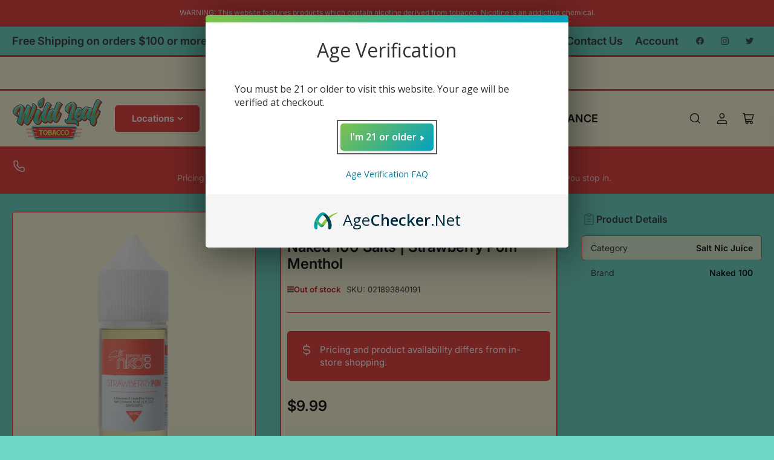

--- FILE ---
content_type: text/css
request_url: https://wildleaftobacco.com/cdn/shop/t/6/assets/base.css?v=95711061503306580891759959817
body_size: 11579
content:
:root,.color-background-1{--color-foreground: var(--color-base-text);--color-foreground-alt: var(--color-base-text-alt);--color-background: var(--color-base-background-1);--color-border: rgb(var(--color-base-border));--color-box-shadow: rgba(var(--color-base-border), .3);--color-accent-1: var(--color-base-accent-1);--color-accent-2: var(--color-base-accent-2);--color-button: var(--color-buttons-primary-background, var(--color-base-accent-1));--color-button-text: var(--color-buttons-primary-text, var(--color-base-accent-1-text))}.color-background-2{--color-foreground: var(--color-base-text);--color-foreground-alt: var(--color-base-text-alt);--color-background: var(--color-base-background-2);--color-border: rgb(var(--color-base-border));--color-box-shadow: rgba(var(--color-base-border), .3);--color-accent-1: var(--color-base-accent-1);--color-accent-2: var(--color-base-accent-2);--color-button: var(--color-base-accent-1);--color-button-text: var(--color-base-accent-1-text)}.color-accent-1{--color-foreground: var(--color-base-accent-1-text);--color-foreground-alt: var(--color-base-accent-1-text);--color-background: var(--color-base-accent-1);--color-border: rgba(var(--color-base-accent-3-text), .2);--color-box-shadow: rgba(var(--color-base-border), .05);--color-accent-1: var(--color-base-accent-1-text);--color-accent-2: var(--color-base-accent-2);--color-button: var(--color-base-accent-2);--color-button-text: var(--color-base-accent-2-text)}.color-accent-2{--color-foreground: var(--color-base-accent-2-text);--color-foreground-alt: var(--color-base-accent-2-text);--color-background: var(--color-base-accent-2);--color-border: rgba(var(--color-base-accent-2-text), .1);--color-box-shadow: rgba(var(--color-base-border), .05);--color-accent-1: var(--color-base-accent-1-text);--color-accent-2: var(--color-base-accent-1);--color-button: var(--color-base-accent-1);--color-button-text: var(--color-base-accent-1-text)}.color-accent-3{--color-foreground: var(--color-base-accent-3-text);--color-foreground-alt: var(--color-base-accent-3-text);--color-background: var(--color-base-accent-3);--color-border: rgba(var(--color-base-accent-3-text), .1);--color-box-shadow: rgba(var(--color-base-border), .05);--color-accent-1: var(--color-base-accent-1-text);--color-accent-2: var(--color-base-accent-1);--color-button: var(--color-base-accent-1);--color-button-text: var(--color-base-accent-1-text)}body,.color-background-1,.color-background-2,.color-accent-1,.color-accent-2,.color-accent-3{color:rgb(var(--color-foreground));background-color:rgb(var(--color-background))}*:focus{outline:0;box-shadow:none}*:focus-visible{outline-offset:.3rem;outline:.2rem solid rgba(var(--color-foreground),.85);box-shadow:0 0 0 .3rem rgba(var(--color-background, .5)),0 0 .85rem .4rem rgba(var(--color-foreground),.3)}.focused,.no-js *:focus{outline:.2rem solid rgba(var(--color-foreground),.85);outline-offset:.3rem;box-shadow:0 0 0 .3rem rgba(var(--color-background, .5)),0 0 .85rem .4rem rgba(var(--color-foreground),.3)}.no-js *:focus:not(:focus-visible){outline:0;box-shadow:none}.focus-inset:focus-visible{outline:.2rem solid rgba(var(--color-foreground),.85);outline-offset:-.2rem;box-shadow:0 0 .2rem rgba(var(--color-foreground),.3)}.focused.focus-inset,.no-js .focus-inset:focus{outline:.2rem solid rgba(var(--color-foreground),.85);outline-offset:-.2rem;box-shadow:0 0 .2rem rgba(var(--color-foreground),.3)}.no-js .focus-inset:focus:not(:focus-visible){outline:0;box-shadow:none}.focus-none{outline:0!important}.focus-offset:focus-visible{outline:.2rem solid rgba(var(--color-foreground),.85);outline-offset:1rem;box-shadow:0 0 0 .3rem rgba(var(--color-background, .5)),0 0 .85rem .4rem rgba(var(--color-foreground),.3)}.focus-offset.focused,.no-js .focus-offset:focus{outline:.2rem solid rgba(var(--color-foreground),.85);outline-offset:1rem;box-shadow:0 0 0 .3rem rgba(var(--color-background, .5)),0 0 .85rem .4rem rgba(var(--color-foreground),.3)}.no-js .focus-offset:focus:not(:focus-visible){outline:0;box-shadow:none}[tabindex="-1"]:focus{outline:none!important}.skip-link{left:-9999rem;top:0;z-index:100000;background-color:#000;color:#fff}.skip-link:focus{position:fixed;display:block;left:0;top:0;right:auto;font-size:calc(var(--font-body-scale) * 1.5rem);padding:1.2rem 3rem;font-weight:var(--font-bolder-weight);text-decoration:none;line-height:normal;z-index:100000;outline:.2rem solid rgba(var(--color-foreground),.4);outline-offset:.3rem}html{box-sizing:border-box;-ms-overflow-style:scrollbar;-webkit-tap-highlight-color:rgba(0,0,0,0);height:100%;font-size:calc(var(--font-body-scale) * 62.5%);scroll-behavior:smooth;line-height:1.15;-webkit-text-size-adjust:100%}::-webkit-scrollbar-thumb{background:#e74845;height:17.8%}::-webkit-scrollbar-track{background:#f8f7d9}::-webkit-scrollbar{width:10px}*{box-sizing:inherit}*:before,*:after{box-sizing:inherit}body{min-height:100%;font-size:1.5rem;line-height:calc(1 + .5 / var(--font-body-scale));font-family:var(--font-body-family);font-style:var(--font-body-style);font-weight:var(--font-body-weight);text-transform:none;-webkit-font-smoothing:antialiased;-moz-osx-font-smoothing:grayscale;word-wrap:break-word;overflow-wrap:break-word;margin:0}h1,h2,h3,h4,h5,h6,.h1,.h2,.h3,.h4,.h5,.widget-title{margin:0 0 var(--spacing-base-1);text-rendering:optimizeLegibility;font-family:var(--font-heading-family);font-style:var(--font-heading-style);font-weight:var(--font-heading-weight);color:rgb(var(--color-foreground-alt));line-height:calc(1 + .2/max(1,var(--font-heading-scale)));word-break:break-word}.h1,h1{font-size:calc(var(--font-heading-scale) * 2.4rem)}@media (min-width: 750px){.h1,h1{font-size:calc(var(--font-heading-scale) * 2.4rem)}}.h2,h2{font-size:calc(var(--font-heading-scale) * 2rem)}@media (min-width: 750px){.h2,h2{font-size:calc(var(--font-heading-scale) * 2.2rem)}}.h3,h3{font-size:calc(var(--font-heading-scale) * 1.8rem)}@media (min-width: 750px){.h3,h3{font-size:calc(var(--font-heading-scale) * var(--spacing-base-1))}}.h4,h4{font-size:calc(var(--font-heading-scale) * 1.6rem)}@media (min-width: 750px){.h4,h4{font-size:calc(var(--font-heading-scale) * 1.8rem)}}.h5,h5{font-size:calc(var(--font-heading-scale) * 1.5rem)}@media (min-width: 750px){.h5,h5{font-size:calc(var(--font-heading-scale) * 1.6rem)}}.widget-title,.h6,h6{font-size:calc(var(--font-heading-scale) * 1.4rem)}p{margin:0 0 var(--spacing-base-1)}strong{font-weight:var(--font-bolder-weight)}a{text-decoration:none;color:#e74845}a:hover{text-decoration:none}small{font-size:80%}sub,sup{font-size:75%;line-height:0;position:relative;vertical-align:baseline}sub{bottom:-.25em}sup{top:-.5em}.link-text{color:currentColor;text-underline-offset:.3rem;text-decoration-thickness:.1rem;transition:text-decoration .18s ease;text-decoration-color:transparent}.link-text:hover{color:rgb(var(--color-accent-1));text-decoration:underline}.link-text-primary{color:rgb(var(--color-accent-1));text-underline-offset:.3rem;text-decoration-thickness:.1rem;transition:text-decoration .18s ease;text-decoration-color:transparent}.link-text-primary:hover{text-decoration:underline}.link-text-secondary{color:rgb(var(--color-accent-1));text-underline-offset:.3rem;text-decoration-thickness:.1rem;transition:text-decoration .18s ease;text-decoration-color:transparent;font-weight:var(--font-bolder-weight)}.link-text-secondary:hover{text-decoration:underline}.typography-body{font-family:var(--font-body-family);font-style:var(--font-body-style);font-weight:var(--font-body-weight)}.typography-headings{font-family:var(--font-heading-family);font-style:var(--font-heading-style);font-weight:var(--font-heading-weight)}ul,ol{padding-left:20px;margin:0 0 var(--spacing-base-1) 0}ul ul,ul ol,ol ul,ol ol{margin-bottom:0}ul li,ol li{padding-bottom:.25rem}ul{list-style:disc}ol{list-style:decimal}.list-inline-menu{display:flex;list-style:none;margin:0;padding:0;grid-gap:2rem}.list-inline-menu li{padding:0}.list-unstyled{margin:0;padding:0;list-style:none}dl{margin:0 0 var(--spacing-base-1)}dt{font-weight:var(--font-bolder-weight)}dd{margin:0 0 15px}blockquote{margin:0 0 var(--spacing-base-1);font-weight:var(--font-bolder-weight)}blockquote p{margin:0 0 1rem}blockquote cite{display:block;margin:10px 0 0;font-size:calc(var(--font-body-scale) * 1.4rem);font-weight:400;font-style:normal}table{margin:0 0 var(--spacing-base-1);border-collapse:collapse;border-spacing:0;width:100%}th,td{border:1px solid var(--color-border);padding:1rem}caption,th,td{text-align:left;vertical-align:middle}th{border-width:.1rem;font-weight:var(--font-bolder-weight)}td{border-width:.1rem}code,kbd,tt,var,samp,pre{font-family:monospace,serif;-webkit-hyphens:none;hyphens:none;font-style:normal;font-size:calc(var(--font-body-scale) * 1.5rem)}pre{margin:0 0 var(--spacing-base-1);padding:1.5rem;border:.1rem solid var(--color-border);overflow:auto}address{margin:0 0 var(--spacing-base-1);font-style:normal;line-height:inherit}abbr,abbr[title]{text-decoration:none;border:0}mark{color:inherit;font:inherit;background:none}hr{margin:var(--spacing-base-1) 0;display:block;clear:both;box-sizing:content-box;overflow:visible;height:.1rem;border:0;background:var(--color-border)}a:empty,ul:empty,dl:empty,section:empty,article:empty,p:empty,h1:empty,h2:empty,h3:empty,h4:empty,h5:empty,h6:empty,body>div:empty{display:none}a,area,button,[role=button],input,label,select,summary,textarea{touch-action:manipulation}details>*{box-sizing:border-box}figure{margin:0}img{display:inline-block;vertical-align:middle;max-width:100%;height:auto}embed,iframe,object,video,audio{margin:0 0 var(--spacing-base-1);max-width:100%;border:0}p>embed,p>iframe,p>object,p>audio,p>video,span>embed,span>iframe,span>object,span>audio,span>video{margin-bottom:0}.video-wrapper{position:relative;cursor:pointer}.video-wrapper:after{content:"";display:block;padding-bottom:56.25%}.video-wrapper iframe{position:absolute;top:0;left:0;width:100%;height:100%}.video-wrapper iframe:not([src]){pointer-events:none}label,.label,legend{display:block;margin:0 0 .8rem;line-height:normal;cursor:pointer;font-size:calc(var(--font-body-scale) * 1.4rem);font-weight:var(--font-bolder-weight);color:rgb(var(--color-foreground))}.label-with-action{display:flex;align-items:center;margin:0 0 .8rem;line-height:normal}.label-with-action label,.label-with-action .label{margin:0}.label-with-action>a:last-child{margin-left:auto}.label-with-tooltip{display:flex;grid-gap:1rem;align-items:center;margin:0 0 .8rem}.label-with-tooltip label,.label-with-tooltip .label{margin:0;flex:auto}.label-with-tooltip .tooltip{margin-left:auto;flex:none}input[type=text],input[type=email],input[type=number],input[type=password],input[type=date],input[type=datetime],input[type=time],input[type=search],input[type=url],input[type=tel],input[type=color],textarea,select{font-size:calc(var(--font-body-scale) * 1.4rem);font-family:inherit;-webkit-appearance:none;appearance:none;background-color:rgb(var(--color-base-background-2));color:rgb(var(--color-base-text));padding:.5rem 1.5rem;width:100%;box-sizing:border-box;border-radius:var(--inputs-radius);height:4.2rem;min-height:calc(var(--inputs-border-width) * 2);min-width:calc(7rem + var(--inputs-border-width) * 2);position:relative;border:var(--inputs-border-width) solid var(--color-border);transition:box-shadow .18s ease}input[type=text]:focus,input[type=email]:focus,input[type=number]:focus,input[type=password]:focus,input[type=date]:focus,input[type=datetime]:focus,input[type=time]:focus,input[type=search]:focus,input[type=url]:focus,input[type=tel]:focus,input[type=color]:focus,textarea:focus,select:focus{outline:none;box-shadow:none}input[type=text]:hover,input[type=text]:focus-visible,input[type=email]:hover,input[type=email]:focus-visible,input[type=number]:hover,input[type=number]:focus-visible,input[type=password]:hover,input[type=password]:focus-visible,input[type=date]:hover,input[type=date]:focus-visible,input[type=datetime]:hover,input[type=datetime]:focus-visible,input[type=time]:hover,input[type=time]:focus-visible,input[type=search]:hover,input[type=search]:focus-visible,input[type=url]:hover,input[type=url]:focus-visible,input[type=tel]:hover,input[type=tel]:focus-visible,input[type=color]:hover,input[type=color]:focus-visible,textarea:hover,textarea:focus-visible,select:hover,select:focus-visible{outline:0;box-shadow:0 0 0 var(--inputs-border-width) rgba(var(--color-foreground))}input[disabled],textarea[disabled],select[disabled]{opacity:.7;cursor:not-allowed}input[disabled]:hover,textarea[disabled]:hover,select[disabled]:hover{box-shadow:none}input[type=file]{height:auto}select{-webkit-appearance:none;appearance:none;background-clip:padding-box;background-image:linear-gradient(45deg,transparent 50%,currentColor 50%),linear-gradient(135deg,currentColor 50%,transparent 50%);background-position:calc(100% - 20px) 50%,calc(100% - 15px) 50%;background-size:5px 5px,5px 5px;background-repeat:no-repeat;max-width:100%;font-family:var(--font-body-family);font-style:var(--font-body-style);font-weight:var(--font-body-weight);padding-right:3.2rem}select{text-transform:none}select[size],select[multiple]{height:auto}.select-custom{position:relative}.select-custom select{position:absolute;width:100%;height:100%;background:none;box-shadow:none}.select-custom label{pointer-events:none;background-color:rgb(var(--color-base-background-2));color:rgb(var(--color-base-text));font-size:calc(var(--font-body-scale) * 1.4rem);padding:.5rem 3.2rem .5rem 1.5rem;width:100%;box-sizing:border-box;display:flex;align-items:center;border-radius:var(--inputs-radius);height:4.2rem;min-height:calc(var(--inputs-border-width) * 2);min-width:calc(7rem + var(--inputs-border-width) * 2);position:relative;border:var(--inputs-border-width) solid var(--color-border);transition:box-shadow .18s ease;background-image:linear-gradient(45deg,transparent 50%,currentColor 50%),linear-gradient(135deg,currentColor 50%,transparent 50%);background-position:calc(100% - 20px) 50%,calc(100% - 15px) 50%;background-size:5px 5px,5px 5px;background-repeat:no-repeat;max-width:100%;font-family:var(--font-body-family);font-style:var(--font-body-style);font-weight:var(--font-body-weight);white-space:nowrap;margin:0}.select-custom label:focus{outline:none}.select-custom label:hover,.select-custom label:focus-visible{outline:0;box-shadow:0 0 0 calc(.1rem + var(--inputs-border-width)) rgba(var(--color-foreground))}.input-group{margin-bottom:var(--spacing-base-1);position:relative}input[type=search]{box-sizing:border-box;-webkit-appearance:none;appearance:none}input[type=search]::-webkit-search-decoration,input[type=search]::-webkit-search-cancel-button,input[type=search]::-webkit-search-results-button,input[type=search]::-webkit-search-results-decoration{display:none}textarea{padding:1.5rem;height:auto;resize:vertical}input[type=checkbox],input[type=radio]{margin:0 2px 0 0;line-height:normal;width:auto;height:auto;flex:none;vertical-align:top;accent-color:rgb(var(--color-accent-1))}fieldset{margin:0 0 var(--spacing-base-1);padding:0;border:0;min-width:0}input[type=date]{-webkit-appearance:none;appearance:none}::-webkit-input-placeholder{font-weight:400;opacity:.8;color:currentColor}:-moz-placeholder{font-weight:400;opacity:.8;color:currentColor}::-moz-placeholder{font-weight:400;opacity:.8;color:currentColor}:-ms-input-placeholder{font-weight:400;opacity:.8;color:currentColor}.field{margin-bottom:2.5rem;position:relative}.field-checkbox,.field-radio{display:inline-flex;align-items:center}.field-checkbox label,.field-checkbox .label,.field-radio label,.field-radio .label{margin:0}.field-checkbox input,.field-radio input{margin-right:.5rem}.field-error{display:block;margin-top:.5rem}.form-message{display:flex;align-items:center;line-height:1;font-size:calc(var(--font-body-scale) * 1.3rem)}.form-message svg{width:1.6rem;height:1.6rem;margin-right:.5rem}.form-message svg path{fill:rgb(var(--color-foreground))}.field-error .form-message svg path{fill:var(--color-error)}.field-error .form-message{color:var(--color-error)}.form-status{display:block;padding:2rem;margin-bottom:2rem;border-radius:var(--border-radius-base);font-size:calc(var(--font-body-scale) * 1.4rem)}.form-status a{text-underline-offset:.3rem;text-decoration-thickness:.1rem;text-decoration:underline;color:currentColor}.form-status svg{width:1.6rem;height:1.6rem}.form-status svg path{fill:currentColor}.form-status .errors ul{margin:0;padding:0;list-style:none}.form-status-title{display:flex;align-items:center;color:currentColor;margin-bottom:1rem;font-size:calc(var(--font-heading-scale) * 1.4rem);font-weight:400}.form-status-title svg{margin-right:.5rem}.form-status-list{margin:0;padding:0;list-style:none}.form-status-success{background:var(--color-success-background);color:var(--color-success)}.form-status-error{background:var(--color-error-background);color:var(--color-error)}.form-status-warning{background:var(--color-warning-background);color:var(--color-warning)}button,[type=button],[type=reset],[type=submit]{font-family:inherit;-webkit-appearance:button}.button,.shopify-challenge__button{font-family:var(--font-buttons-family);cursor:pointer;display:inline-flex;justify-content:center;align-items:center;padding:1.4rem 1.5rem;text-decoration:none;background-color:rgb(var(--color-button));border:.1rem solid rgb(var(--color-button));color:rgb(var(--color-button-text));min-width:14rem;height:auto;font-size:calc(var(--font-body-scale) * 1.4rem);line-height:calc(1 / var(--font-body-scale));border-radius:var(--buttons-radius);font-weight:var(--font-bolder-weight);word-break:break-word}.setting-buttons-outline .button:not(.button-solid),.setting-buttons-outline .shopify-challenge__button:not(.button-solid){background-color:transparent;color:rgb(var(--color-button))}@media (min-width: 990px){.button,.shopify-challenge__button{padding:1.4rem 2.5rem}.button-large-desktop{padding:1.9rem 3.2rem;min-width:19rem}}.button svg{width:1.8rem;height:1.8rem;line-height:0;margin-left:.5rem}.button svg path{fill:currentColor}.button.icon-left svg{margin-left:0;margin-right:.5rem}.button .angle{width:.9em;height:.9em;margin-left:.5rem;color:currentColor;position:relative;flex:none}.button .angle-down{top:-1px}.button.loading{color:transparent!important;position:relative;pointer-events:none}.button.loading .button-overlay-spinner{position:absolute;top:50%;left:50%;transform:translate(-50%,-50%);height:100%;width:100%;display:flex;align-items:center;justify-content:center}.button.loading .button-overlay-spinner [class^=spinner]{border-color:rgba(var(--color-button-text),.35);border-top-color:rgba(var(--color-button-text),.75)}.button-secondary{color:rgb(var(--color-buttons-secondary-text));background-color:rgb(var(--color-buttons-secondary-background));border-color:rgb(var(--color-buttons-secondary-background))}.button-outline.button-secondary:not(.button-solid),.setting-buttons-outline .button-secondary:not(.button-solid){background-color:transparent;color:rgb(var(--color-buttons-secondary-background));border-color:rgb(var(--color-buttons-secondary-background))}.button-outline.button-secondary.loading .button-overlay-spinner [class^=spinner],.setting-buttons-outline .button-secondary:not(.button-solid).loading .button-overlay-spinner [class^=spinner]{border-color:rgba(var(--color-buttons-secondary-background),.35);border-top-color:rgba(var(--color-buttons-secondary-background),.75)}.button-tertiary{background:rgb(var(--color-background));color:rgb(var(--color-foreground-alt));border-color:var(--color-border)}.setting-buttons-outline .button-tertiary:not(.button-solid){background:transparent;color:currentColor}.button-outline{background-color:transparent;color:rgb(var(--color-button))}.button-outline.loading .button-overlay-spinner [class^=spinner]{border-color:rgba(var(--color-button),.5);border-top-color:rgba(var(--color-button),.95)}.button-outline:disabled{opacity:.7}.button-form-input{background-color:rgb(var(--color-base-background-2));color:rgb(var(--color-foreground));border:var(--inputs-border-width) solid var(--color-border);border-radius:var(--inputs-radius);box-shadow:none;font-size:calc(var(--font-body-scale) * 1.4rem);padding:.5rem 1.5rem;height:4.2rem;justify-content:start;transition:box-shadow .18s ease;font-family:inherit;text-transform:none;font-weight:400}.button-form-input:hover{box-shadow:none}.button-form-input:focus{outline:none}.button-form-input:hover,.button-form-input:focus-visible{outline:0;box-shadow:0 0 0 var(--inputs-border-width) rgba(var(--color-foreground))}.button-text-link{font-size:inherit;color:rgb(var(--color-accent-1));background:none;box-shadow:none;border:0;cursor:pointer;text-underline-offset:.3rem;text-decoration-thickness:.1rem;transition:text-decoration .18s ease;text-decoration-color:transparent}.button-text-link:hover{text-decoration:underline}.button[aria-disabled=true],.button.disabled{cursor:not-allowed;opacity:.8}input[type=submit]:disabled,button:disabled{cursor:not-allowed;opacity:.8}.button-block{width:100%}div.shopify-payment-button__button,button.shopify-payment-button__button{border-radius:var(--buttons-radius);font-size:calc(var(--font-body-scale) * 1.4rem);line-height:calc(1 / var(--font-body-scale));min-height:44px;font-weight:var(--font-bolder-weight)}div.shopify-payment-button__button--branded,button.shopify-payment-button__button--branded{overflow:hidden}button.shopify-payment-button__button--unbranded{color:rgb(var(--color-buttons-primary-text, var(--color-base-accent-1-text)));background-color:rgb(var(--color-buttons-primary-background, var(--color-accent-1)));font-family:var(--font-buttons-family)}button.shopify-payment-button__button--unbranded:hover:not([disabled]){background-color:rgb(var(--color-buttons-primary-background))}.setting-buttons-outline button.shopify-payment-button__button--unbranded{background-color:transparent;color:rgb(var(--color-buttons-primary-background));border:.1rem solid rgb(var(--color-buttons-primary-background))}.setting-buttons-outline button.shopify-payment-button__button--unbranded:hover:not([disabled]){background-color:transparent}.shopify-payment-button__button--hidden{display:none!important}.loading>.button-overlay-spinner{display:flex!important}.color-button-background-1{--color-button: var(--color-base-background-1);--color-button-text: var(--color-base-text)}.color-button-background-2{--color-button: var(--color-base-background-2);--color-button-text: var(--color-base-text)}.color-button-accent-1{--color-button: var(--color-base-accent-1);--color-button-text: var(--color-base-accent-1-text)}.color-button-accent-2{--color-button: var(--color-base-accent-2);--color-button-text: var(--color-base-accent-2-text)}.color-button-accent-3{--color-button: var(--color-base-accent-3);--color-button-text: var(--color-base-accent-3-text)}.color-button-button-primary{--color-button: var(--color-buttons-primary-background, var(--color-base-accent-1));--color-button-text: var(--color-buttons-primary-text, var(--color-base-accent-1-text))}.color-button-button-secondary{--color-button: var(--color-buttons-secondary-background, var(--color-base-accent-2));--color-button-text: var(--color-buttons-secondary-text, var(--color-base-accent-2-text))}.rte:after{clear:both;content:"";display:block}.rte h1,.rte h2,.rte h3,.rte h4,.rte h5,.rte h6{margin:3rem 0 2rem}.rte a{color:#e74845;text-underline-offset:.3rem;text-decoration-thickness:.1rem;transition:text-decoration .18s ease;text-decoration-color:transparent}.rte a:hover,.color-accent-1 .rte a,.color-accent-2 .rte a,.color-accent-3 .rte a{text-decoration:underline}.color-accent-1 .rte a:hover,.color-accent-2 .rte a:hover,.color-accent-3 .rte a:hover{text-decoration-thickness:.2rem}.rte table{table-layout:fixed}.rte .table-wrapper{max-width:100%;overflow:auto}.rte .table-wrapper table{margin:0}.rte img{height:auto;max-width:100%;border-radius:var(--border-radius-base);margin-bottom:var(--spacing-base-1)}.rte ul{padding-left:2rem}.rte li{list-style:inherit}.rte li:last-child{margin-bottom:0}.rte blockquote{padding:0 0 0 1.25rem;border:0;border-left:.5rem solid rgb(var(--color-accent-1));text-align:left;font-style:normal;font-size:calc(var(--font-body-scale) * 1.6rem)}.rte blockquote>:last-child{margin-bottom:0}.rte blockquote cite{font-size:calc(var(--font-body-scale) * 1rem);font-style:normal;text-align:inherit;margin-top:0}.rte table,.rte .table-wrapper,.rte .video-wrapper{margin:3rem 0}.rte embed,.rte iframe,.rte object,.rte video,.rte audio{margin:0 0 var(--spacing-base-1);max-width:100%;border:0;line-height:1}.rte p>embed,.rte p>iframe,.rte p>object,.rte p>audio,.rte p>video,.rte span>embed,.rte span>iframe,.rte span>object,.rte span>audio,.rte span>video{margin-bottom:0}.rte>:last-child{margin-bottom:0}@media (max-width: 1119px){.visible-desktop-up{display:none!important}}@media (max-width: 989px){.visible-tablet-up{display:none!important}}@media (max-width: 749px){.visible-mobile-up{display:none!important}}@media (min-width: 1200px){.hidden-desktop-up{display:none!important}}@media (min-width: 990px){.hidden-tablet-up{display:none!important}}@media (min-width: 750px){.hidden-mobile-up{display:none!important}}@media (min-width: 750px) and (max-width: 989px){.hidden-tablet{display:none!important}}@media (max-width: 749px){.hidden-mobile{display:none!important}}html.no-js .no-js-hidden,[hidden],.hidden{display:none!important}.visibility-hidden{visibility:hidden!important}.visually-hidden{position:absolute!important;overflow:hidden;width:1px;height:1px;margin:-1px;padding:0;border:0;clip:rect(0 0 0 0);word-wrap:normal!important}.visually-hidden-focusable:active,.visually-hidden-focusable:focus{width:auto;height:auto;margin:0;overflow:visible;clip:auto}.visually-hidden-inline{margin:0;height:1em}@keyframes rotator{0%{transform:rotate(0)}to{transform:rotate(359deg)}}.spinner-lg,.spinner,.spinner-sm,.spinner-xs{display:inline-block;border:0 solid rgba(var(--color-accent-1),.35);border-top-color:rgba(var(--color-accent-1),.875);border-radius:100%;animation:rotator .8s infinite linear}.spinner-lg{height:42px;width:42px;border-width:calc(42px / 6.66)}.spinner{height:32px;width:32px;border-width:calc(32px / 6.66)}.spinner-sm{height:26px;width:26px;border-width:calc(26px / 6.66)}.spinner-xs{height:20px;width:20px;border-width:calc(20px / 6.66)}.aspect-ratio{position:relative;display:flex;align-items:stretch;flex-direction:column}.aspect-ratio:after{content:"";width:0;height:0;padding-bottom:var(--ratio-percent)}.aspect-ratio video,.aspect-ratio svg,.aspect-ratio img{position:absolute;height:100%;width:100%;max-width:100%;max-height:100%;top:0;left:0}.border-none{border:0!important}.border-top-none{border-top:0!important}.border-right-none{border-right:0!important}.border-bottom-none,.border-left-none{border-bottom:0!important}.container{max-width:var(--page-width);margin:0 auto;padding:0 1.5rem}.container-full{max-width:100%}.container-min{max-width:52rem;padding:0 1.5rem}@media (min-width: 750px){.container{padding:0 2rem}.container-narrow{padding:0 9rem}}@media (min-width: 990px){.container-narrow{max-width:70rem;padding:0}.container-mid{max-width:82rem;padding:0}}.overflow-hidden-mobile{overflow:hidden}@media (min-width: 750px){.overflow-hidden-mobile{overflow:auto}}.overflow-hidden-tablet{overflow:hidden}@media (min-width: 990px){.overflow-hidden-tablet{overflow:auto}}@media (min-width: 990px){.page-layout-with-sidebar{display:grid;grid-template-areas:"sidebar content";grid-column-gap:3rem;grid-template-columns:minmax(22rem,1fr) 4fr}}.page-layout-sidebar{grid-area:sidebar}.page-layout-main-content{grid-area:content}.page-layout-with-sidebar-drawer .page-layout-sidebar{position:fixed;top:0;right:0;background:rgb(var(--color-background));height:100vh;width:85vw;max-width:40rem;z-index:60;box-shadow:0 .2rem 1rem #0003;transform:translate(calc(100% + 5rem));transition:transform .2s ease}@media (min-width: 990px){.page-layout-with-sidebar-drawer .page-layout-sidebar{position:relative;height:auto;width:auto;max-width:100%;box-shadow:none;overflow:visible;background:none;transform:translate(0);padding:0;z-index:0}}.page-layout-with-sidebar-drawer .page-layout-sidebar-inner{position:absolute;right:0;top:0;width:100%;height:100%;display:flex;flex-direction:column;background:rgb(var(--color-base-background-2))}@media (min-width: 990px){.page-layout-with-sidebar-drawer .page-layout-sidebar-inner{position:static;background:none}}.page-layout-with-sidebar-drawer .page-layout-sidebar-inner-content{flex:1 1 auto;overflow:auto;padding:1.5rem 1.5rem 7.5rem;-webkit-overflow-scrolling:touch}@media (min-width: 990px){.page-layout-with-sidebar-drawer .page-layout-sidebar-inner-content{flex:0;overflow:visible;background:#f8f7d9;border-top:10px solid #E74845;border-bottom:10px solid #E74845;border-left:2px solid #E74845;border-right:2px solid #E74845;border-radius:10px;padding:14px}}.page-layout-with-sidebar-drawer .page-layout-sidebar-drawer-footer{display:flex;grid-gap:1rem;align-items:center;justify-content:space-evenly;position:-webkit-sticky;position:sticky;bottom:0;padding:1.5rem;padding-bottom:max(1.5rem,env(safe-area-inset-bottom,0px) + 1.5rem);margin-top:2rem;background:rgb(var(--color-base-background-2));box-shadow:0 -2px 2px rgba(var(--color-foreground),.1);z-index:20}.page-layout-with-sidebar-drawer .page-layout-sidebar-drawer-footer>*{flex:auto;width:50%;margin:0}.page-layout-with-sidebar-drawer .page-layout-sidebar-drawer-footer>*>.button{display:block;text-align:center}@media (min-width: 990px){.page-layout-with-sidebar-drawer .page-layout-sidebar-drawer-footer{display:none}}.page-layout-sidebar-drawer-open .page-layout-with-sidebar-drawer .page-layout-sidebar{transform:translate(0)}.page-layout-sidebar-drawer-open:before{content:"";background:#0003;position:fixed;width:100%;height:100%;z-index:55}@media (min-width: 990px){.page-layout-sidebar-drawer-open:before{display:none}}.page-layout-sidebar-drawer-header{display:flex;align-items:center;font-size:calc(var(--font-body-scale) * 1.6rem);flex:1 0 auto;padding:1.5rem;max-height:64px;box-shadow:0 2px 2px rgba(var(--color-foreground),.1)}.page-layout-sidebar-drawer-header *{margin:0}@media (min-width: 990px){.page-layout-sidebar-drawer-header{display:none}}.button-sidebar-drawer-dismiss{font-size:calc(var(--font-body-scale) * 2rem);min-width:0;margin-left:auto;padding:.5rem 1.5rem;font-weight:400;width:44px;height:44px;border-radius:var(--border-radius-base)}.grid{display:flex;flex-wrap:wrap;padding:0;margin:0;list-style:none;column-gap:var(--grid-mobile-horizontal-spacing);row-gap:var(--grid-mobile-vertical-spacing)}@media (min-width: 750px){.grid{column-gap:var(--grid-desktop-horizontal-spacing);row-gap:var(--grid-desktop-vertical-spacing)}.grid-media-cards{grid-row-gap:.7rem}}.grid-item{width:calc(25% - var(--grid-mobile-horizontal-spacing) * 3 / 4);max-width:calc(50% - var(--grid-mobile-horizontal-spacing) / 2);flex:none;list-style:none;padding:0}@media (min-width: 750px){.grid-item{width:calc(25% - var(--grid-desktop-horizontal-spacing) * 3 / 4);max-width:calc(50% - var(--grid-desktop-horizontal-spacing) / 2)}}@media (min-width: 750px) and (max-width: 1119px){.grid-one-third-max.grid-3-col-tablet .grid-item{max-width:calc(33.33% - var(--grid-desktop-horizontal-spacing) * 2 / 3)}}@media (min-width: 990px){.grid-quarter-max.grid-4-col-desktop .grid-item{max-width:calc(25% - var(--grid-desktop-horizontal-spacing) * 3 / 4)}}.grid-1-col .grid-item{max-width:100%;width:100%}.grid-3-col .grid-item{width:calc(33.33% - var(--grid-mobile-horizontal-spacing) * 2 / 3)}@media (min-width: 750px){.grid-3-col .grid-item{width:calc(33.33% - var(--grid-desktop-horizontal-spacing) * 2 / 3)}}.grid-2-col .grid-item{width:calc(50% - var(--grid-mobile-horizontal-spacing) / 2)}@media (min-width: 750px){.grid-2-col .grid-item{width:calc(50% - var(--grid-desktop-horizontal-spacing) / 2)}.grid-6-col-tablet .grid-item{width:calc(16.66% - var(--grid-desktop-horizontal-spacing) * 5 / 6)}.grid-5-col-tablet .grid-item{width:calc(20% - var(--grid-desktop-horizontal-spacing) * 4 / 5)}.grid-4-col-tablet .grid-item{width:calc(25% - var(--grid-desktop-horizontal-spacing) * 3 / 4)}.grid-3-col-tablet .grid-item{width:calc(33.33% - var(--grid-desktop-horizontal-spacing) * 2 / 3)}.grid-2-col-tablet .grid-item{width:calc(50% - var(--grid-desktop-horizontal-spacing) / 2)}.grid-1-col-tablet .grid-item{width:100%;max-width:100%}}@media (min-width: 990px){.grid-6-col-desktop .grid-item{width:calc(16.66% - var(--grid-desktop-horizontal-spacing) * 5 / 6)}.grid-5-col-desktop .grid-item{width:calc(20% - var(--grid-desktop-horizontal-spacing) * 4 / 5)}.grid-4-col-desktop .grid-item{width:calc(25% - var(--grid-desktop-horizontal-spacing) * 3 / 4)}.grid-3-col-desktop .grid-item{width:calc(33.33% - var(--grid-desktop-horizontal-spacing) * 2 / 3)}.grid-2-col-desktop .grid-item{width:calc(50% - var(--grid-desktop-horizontal-spacing) / 2)}.grid-1-col-desktop .grid-item{width:100%}}@media (min-width: 1200px){.grid-10-col-desktop-xl .grid-item{width:calc(10% - var(--grid-desktop-horizontal-spacing) * 10 / 11)}.grid-9-col-desktop-xl .grid-item{width:calc(11.111% - var(--grid-desktop-horizontal-spacing) * 9 / 10)}.grid-8-col-desktop-xl .grid-item{width:calc(12.5% - var(--grid-desktop-horizontal-spacing) * 8 / 9)}.grid-7-col-desktop-xl .grid-item{width:calc(14.286% - var(--grid-desktop-horizontal-spacing) * 7 / 8)}}.grid-item-block{width:100%!important;max-width:100%!important;border:0!important;z-index:1}.grid.grid-gapless{--grid-desktop-horizontal-spacing: 0px;--grid-desktop-vertical-spacing: 0px;--grid-mobile-horizontal-spacing: 0px;--grid-mobile-vertical-spacing: 0px}.grid.grid-gapless .card{border-radius:0}.grid.grid-gapless .grid-item{padding-top:1px;padding-left:1px}@media (min-width: 990px){.grid-compact.grid-5-col-desktop .grid-item{width:calc(25% - var(--grid-desktop-horizontal-spacing) * 3 / 4)}.grid-compact-tablet{--grid-desktop-horizontal-spacing: 10px;--grid-desktop-vertical-spacing: 10px}}@media (min-width: 1200px){.grid-compact{--grid-desktop-horizontal-spacing: 10px;--grid-desktop-vertical-spacing: 10px}.grid-compact.grid-5-col-desktop .grid-item{width:calc(20% - (var(--grid-desktop-horizontal-spacing) * 4 / 5))}}@media (max-width: 989px){.product-grid.grid-2-col .card-product .price-regular .price-item-regular,.product-grid.grid-2-col .card-product .price-item-sale{font-size:calc(var(--font-body-scale) * 1.6rem)}}@media (max-width: 749px){.product-grid.grid-2-col .grid-item{width:50%;max-width:50%;padding:0}.product-grid.grid-2-col{gap:0}.product-grid.grid-2-col .grid-item:first-child .card-product{border-top-left-radius:var(--border-radius-base)}.product-grid.grid-2-col .grid-item:nth-child(2) .card-product{border-top-right-radius:var(--border-radius-base)}.product-grid.grid-2-col .grid-item:nth-last-child(2) .card-product{border-bottom-left-radius:var(--border-radius-base)}.product-grid.grid-2-col .grid-item:last-child .card-product{border-bottom-right-radius:var(--border-radius-base)}.product-grid.grid-2-col{--grid-desktop-horizontal-spacing: 0px;--grid-desktop-vertical-spacing: 0px;--grid-mobile-horizontal-spacing: 0px;--grid-mobile-vertical-spacing: 0px;border-left:1px solid rgb(var(--color-card-border));border-top-left-radius:var(--border-radius-base)}.product-grid.grid-2-col .grid-item{margin-bottom:-1px}.product-grid.grid-2-col .card-product{padding:1rem;border-radius:0;box-shadow:none;border-top:1px solid rgb(var(--color-card-border));border-right:1px solid rgb(var(--color-card-border));border-bottom:1px solid rgb(var(--color-card-border))}.product-grid.grid-2-col .card-product:hover{box-shadow:none}.product-grid.grid-2-col .card-product .card-info{padding:1rem 0 4rem;text-align:left}.product-grid.grid-2-col .card-product-no-rating .card-footer .price{justify-self:start;text-align:left}.product-grid.grid-2-col .card-product .card-heading{font-size:calc(var(--font-heading-scale) * 1.3rem);font-weight:400}.product-grid.grid-2-col .card-product.card-eyebrow{font-size:calc(var(--font-heading-scale) * 1.2rem)}.product-grid.grid-2-col .card-product .card-info-product-meta span{display:block;line-height:normal;font-size:calc(var(--font-heading-scale) * 1.3rem)}.product-grid.grid-2-col .card-product .card-info-product-meta span:after{display:none;content:""}.product-grid.grid-2-col .card-product .badge{font-size:calc(var(--font-body-scale) * 1rem)}.product-grid.grid-2-col .card-product .rating-review-count{display:none}.product-grid.grid-2-col .card-product .rating-star{width:1.8rem;height:1.8rem}.product-grid.grid-2-col .card-product .rating-star svg{width:.8rem;height:.8rem}.product-grid.grid-2-col .card-product .product-actions-add-to-cart{position:relative;background-color:transparent;border-radius:0;display:block;align-items:center;grid-column-gap:1rem;margin-bottom:0}.product-grid.grid-2-col .card-product .button-add-to-cart{width:100%;padding-left:1rem;padding-right:1rem;margin-top:.5rem}.product-grid.grid-2-col .card-product .button{height:3.8rem;font-size:calc(var(--font-body-scale) * 1.3rem)}.product-grid.grid-2-col .card-fit-content .card-media{border-radius:0;border-bottom-right-radius:var(--border-radius-base)}}.page-hero{padding-top:4rem;padding-bottom:0;margin-bottom:2.5rem}@media (min-width: 990px){.page-hero{padding-top:10rem;padding-bottom:0;margin-bottom:2.5rem}}.page-hero-content-wrapper{border-bottom:1px solid var(--color-border);padding-bottom:2.5rem}.color-background-2 .page-hero-content-wrapper,.color-accent-1 .page-hero-content-wrapper,.color-accent-2 .page-hero-content-wrapper,.color-accent-3 .page-hero-content-wrapper{border-bottom:0}@media (min-width: 990px){.page-hero-content-wrapper{padding-bottom:4rem}}.color-background-2 .page-hero,.color-accent-1 .page-hero,.color-accent-2 .page-hero,.color-accent-3 .page-hero{margin-bottom:4rem}@media (min-width: 990px){.color-background-2 .page-hero,.color-accent-1 .page-hero,.color-accent-2 .page-hero,.color-accent-3 .page-hero{margin-bottom:4.5rem}}.page-hero-heading{font-size:calc(var(--font-heading-scale) * 2.2rem);margin-bottom:1rem}.page-hero-heading a{color:currentColor}@media (min-width: 990px){.page-hero-heading{font-size:calc(var(--font-heading-scale) * 3.6rem)}}.page-hero-heading:last-child{margin-bottom:0}.page-hero-caption{font-size:calc(var(--font-body-scale) * 1.5rem);line-height:calc(1 + .35 / var(--font-body-scale));max-width:76rem}.page-hero-content-fullwidth .page-hero-caption{max-width:100%}.page-hero-caption:last-child{margin:0}@media (min-width: 990px){.page-hero-caption{font-size:calc(var(--font-body-scale) * 1.8rem);line-height:calc(1 + .35 / var(--font-body-scale))}.page-hero-element-right .page-hero-caption,.page-hero-image-right .page-hero-caption{max-width:100%}}.page-hero-empty{text-align:left;display:block;margin:3rem auto;padding:0}.template-search-header .page-hero-empty{text-align:center}.section+.section .page-hero-empty{margin-top:6rem}.page-hero-empty .page-hero-caption{margin:0 0 2rem}.template-search-header .page-hero-empty .page-hero-caption{text-align:center;margin:0 auto 4rem}.page-hero-content-wrapper{display:flex;flex-direction:column}@media (min-width: 990px){.page-hero-element-right .page-hero-content,.page-hero-image-right .page-hero-content{width:50%}.page-hero-element-right .page-hero-content-fullwidth,.page-hero-image-right .page-hero-content-fullwidth{width:100%}}@media (min-width: 990px){.page-hero-element-right .page-hero-content-wrapper{flex-direction:row;align-items:flex-end;grid-gap:2rem}}@media (min-width: 750px){.page-hero-image-right .page-hero-content-wrapper{flex-direction:row;align-items:center;flex:none;grid-gap:2rem}}.page-hero-element-side{margin-top:2rem}@media (min-width: 990px){.page-hero-element-side{margin-top:0;margin-left:auto}}.page-hero-side-image{width:18rem;order:-1;margin-bottom:2rem;flex:none}@media (min-width: 750px){.page-hero-side-image{width:22rem;max-width:none;margin-left:auto;margin-bottom:0;order:0}}.page-title-wrap{display:flex;align-items:center;margin:0 0 var(--spacing-base-1)}.page-title{margin-bottom:calc(1.5 * var(--spacing-base-1))}.page-title-wrap .page-title{margin:0}.page-title-addon{margin-left:auto}.page-title-addon-desktop{margin-left:0;width:100%}@media (min-width: 990px){.page-title-addon-desktop{margin-left:auto;width:auto}}.page-title-center{text-align:center;margin-bottom:calc(1.5 * var(--spacing-base-1))}.section{position:relative}.block-section,div.shopify-challenge__container,div.shopify-policy__container{margin-top:5rem;margin-bottom:5rem}@media (min-width: 990px){.block-section,div.shopify-challenge__container,div.shopify-policy__container{margin-top:9rem;margin-bottom:9rem}}.shopify-challenge__container input.shopify-challenge__button{margin-top:2rem}.block-section-fullwidth .block-section:first-child{margin-top:0}.block-section-fullwidth .block-section:last-child{margin-bottom:0}.block-section.block-section-padded{margin-top:0;margin-bottom:0;padding-top:5rem;padding-bottom:5rem}@media (min-width: 990px){.block-section.block-section-padded{padding-top:6rem;padding-bottom:6rem}}.block-block-section-title-wrapper{display:flex;align-items:center;margin-bottom:2.5rem;border-top:.1rem solid var(--color-border);padding-top:2.5rem;position:relative}.block-block-section-title-wrapper:before{content:"";position:absolute;top:-.1rem;width:4.4rem;height:.3rem;background:rgb(var(--color-accent-2))}.color-background-1 .block-block-section-title-wrapper:before,.color-background-2 .block-block-section-title-wrapper:before{background:rgb(var(--color-accent-1))}@media (min-width: 750px){.block-block-section-title-wrapper{min-height:5.3rem;margin-bottom:3rem}}.block-section-title-aux{flex:none;margin:0 0 0 auto;display:inline-flex;align-items:center}.block-section-title-aux>.link-text-secondary{display:inline-flex;align-items:center;grid-gap:.25rem}.color-accent-2 .block-section-title-aux>.link-text-secondary,.color-accent-3 .block-section-title-aux>.link-text-secondary{color:currentColor}.block-section-title-aux>.link-text-secondary .angle{width:.9em;height:.9em;color:rgb(var(--color-foreground));opacity:.4;position:relative}.block-section-title{margin:0}.block-pill-nav-slider .block-block-section-title-wrapper{display:block;width:100%;overflow:hidden}.block-pill-nav-slider .block-section-title-aux{display:block;overflow-x:auto;padding:2px 0 10px 2px;margin-top:1rem;flex:none}.block-pill-nav-slider .pill-nav{width:max-content;padding-right:2px}@media (min-width: 990px){.block-pill-nav-slider .block-block-section-title-wrapper{display:flex;overflow:visible;width:auto}.block-pill-nav-slider .block-section-title-aux{overflow:visible;margin:0 0 0 auto;padding:0}}.section-background-image-wrap{position:absolute;top:0;left:0;width:100%;height:100%;overflow:hidden}.section-background-image{object-fit:cover;width:100%;height:100%;position:absolute;top:0;left:0}.block-block-section-title-tabs .block-section-title-aux{margin-top:2.5rem;margin-bottom:1.5rem;padding:0}@media (min-width: 990px){.block-block-section-title-tabs .block-section-title-aux{margin-top:-3.4rem;margin-bottom:0}}[class*=content-align]{display:flex;flex-direction:column}.content-align-top-left{align-items:flex-start;justify-content:flex-start;text-align:left}.content-align-top-center{align-items:center;justify-content:flex-start;text-align:center}.content-align-top-right{align-items:flex-end;justify-content:flex-start;text-align:right}.content-align-middle-left{align-items:flex-start;justify-content:center;text-align:left}.content-align-middle-center{align-items:center;justify-content:center;text-align:center}.content-align-middle-right{align-items:flex-end;justify-content:center;text-align:right}.content-align-bottom-left{align-items:flex-start;justify-content:flex-end;text-align:left}.content-align-bottom-center{align-items:center;justify-content:flex-end;text-align:center}.content-align-bottom-right{align-items:flex-end;justify-content:flex-end;text-align:right}@media (min-width: 750px){.content-align-desktop-top-left{align-items:flex-start;justify-content:flex-start;text-align:left}.content-align-desktop-top-center{align-items:center;justify-content:flex-start;text-align:center}.content-align-desktop-top-right{align-items:flex-end;justify-content:flex-start;text-align:right}.content-align-desktop-middle-left{align-items:flex-start;justify-content:center;text-align:left}.content-align-desktop-middle-center{align-items:center;justify-content:center;text-align:center}.content-align-desktop-middle-right{align-items:flex-end;justify-content:center;text-align:right}.content-align-desktop-bottom-left{align-items:flex-start;justify-content:flex-end;text-align:left}.content-align-desktop-bottom-center{align-items:center;justify-content:flex-end;text-align:center}.content-align-desktop-bottom-right{align-items:flex-end;justify-content:flex-end;text-align:right}}.announcement-bar-wrapper{border-bottom:1px solid var(--color-border)}.announcement-bar{display:flex;justify-content:center;text-align:center;padding:.75rem 0;font-size:calc(var(--font-body-scale) * 1.2rem);line-height:normal}@media (min-width: 990px){.announcement-bar{align-items:center;justify-content:space-between;text-align:left}}.announcement-bar-left a{color:rgb(var(--color-foreground));text-underline-offset:.3rem;text-decoration-thickness:.1rem;transition:text-decoration .18s ease;text-decoration-color:transparent}.announcement-bar-left a:hover{text-decoration:underline;color:rgb(var(--color-accent-1))}.announcement-bar-right{display:none}@media (min-width: 990px){.announcement-bar-right{display:flex;align-items:center}}.navigation-announcement-bar>.navigation-item>a{margin-left:2rem;padding:0;text-underline-offset:.4rem;text-decoration-thickness:.1rem;transition:text-decoration .18s ease;text-decoration-color:transparent;font-weight:var(--font-body-weight)}.navigation-announcement-bar .navigation-item{position:relative}.navigation-announcement-bar>.navigation-item>a{font-size:inherit}.navigation-announcement-bar>.navigation-item>a:after{content:"";display:block;position:absolute;width:100%;height:.5rem;top:100%}.navigation-announcement-bar>.navigation-item:hover>a,.navigation-announcement-bar.navigation-menu>.navigation-item:focus-within>a{text-decoration:underline;color:rgb(var(--color-accent-1))}.navigation-announcement-bar.navigation-menu .icon-angle{width:.85rem;height:.85rem;top:0;margin-left:.25rem;color:currentColor}.navigation-announcement-bar.navigation-menu li li .icon-angle{margin-left:auto}.navigation-announcement-bar.navigation-menu .navigation-sub-menu,.navigation-announcement-bar.navigation-menu>li:first-child>.navigation-sub-menu{padding:1rem 0;margin-left:2rem;margin-top:.75rem}.navigation-announcement-bar .navigation-sub-menu .navigation-item>a{font-size:calc(var(--font-body-scale) * 1.3rem);padding:.4rem 1.2rem}.section-header{background:rgb(var(--color-background));z-index:50}.section-header.animate{transition:transform .15s ease-out}.header{position:relative}.head-mast{border-bottom:1px solid var(--color-border)}.head-row{display:flex;align-items:center;grid-gap:1.5rem}@media (min-width: 990px){.head-row{grid-gap:2rem}.header-menu-position-center .head-row{display:grid;grid-template-columns:1fr auto 1fr}.header-menu-position-right .nav-main{justify-content:flex-end;flex:auto}.header-menu-blank .head-row{display:flex}}@media (min-width: 1200px){.head-row{grid-gap:3.5rem}}.head-row-main{padding:1.5rem 0}.head-row-slot{display:flex;align-items:center}.head-row-slot-gap{grid-gap:1.5rem}@media (min-width: 1200px){.head-row-slot-gap{grid-gap:3rem}}.head-row-slot>*{margin-bottom:0;margin-top:0}.head-row-slot-start{flex:auto}@media (min-width: 990px){.head-row-slot-start{flex:none}}.head-row-slot-mid{flex:auto}.head-row-slot-end{flex:none;margin-left:auto;position:static}@media (min-width: 990px){.head-row-slot-end{position:relative}.header-menu-position-right .head-row-slot-end:before{content:"";height:1.1rem;width:.1rem;background:rgba(var(--color-foreground),.4);position:absolute;top:50%;transform:translateY(-50%);left:-.5rem}}@media (min-width: 1200px){.header-menu-position-right .head-row-slot-end:before{left:-1.25rem}}.head-slot-nav-mobile-link,.head-slot-item{display:flex;align-items:center;justify-content:center;line-height:normal;height:44px;min-width:44px;color:currentColor}@media (min-width: 1200px){.head-slot-nav-mobile-link,.head-slot-item{min-width:36px}}@media (min-width: 990px){.head-slot-item{position:relative}}.head-slot-item-dropdown,.head-row-slot-main-nav{display:none}.head-row-slot-mega-menu{display:none;margin-left:2rem}@media (min-width: 990px){.head-row-slot-mega-menu,.head-slot-item-dropdown{display:block}.head-row-slot-main-nav{display:flex;justify-self:center}}.head-slot-item svg{width:22px;height:22px;transition:transform .18s ease}.head-slot-item svg path{fill:rgb(var(--color-foreground-alt))}@media (min-width: 990px){.head-slot-item{position:relative}.head-slot-item+.head-slot-item{border-left:0}.head-slot-item:first-child{border-top-left-radius:var(--border-radius-base);border-bottom-left-radius:var(--border-radius-base)}.head-slot-item:last-child{border-top-right-radius:var(--border-radius-base);border-bottom-right-radius:var(--border-radius-base)}.head-slot-item .dropdown-toggle{width:100%;height:44px;padding:0 1rem}.head-slot-item .dropdown.dropdown-right .dropdown-list-wrap{right:-.1rem}}.mini-cart-wrap{right:0}.section-header-sticky{position:-webkit-sticky;position:sticky;top:0}.section-header-hidden{transform:translateY(-100%)}.section-header-hidden.menu-open{transform:translateY(0)}.section-header-sticky .head-mast.color-background-1,.section-header-sticky .head-mast.color-background-2{box-shadow:0 .25rem .2rem .05rem var(--color-box-shadow)}.header-search-global{position:absolute;width:100vw;height:auto;top:100%;left:0;padding:1.5rem;box-shadow:0 .2rem 1rem #0003}@media (min-width: 990px){.header-search-global{position:absolute;width:auto;min-width:74.5rem;top:calc(100% + 1rem);left:auto;right:0;padding:2.5rem;box-shadow:0 0 20px #0000001a;border-radius:var(--border-radius-base);height:auto}.header-search-global:before{content:"";display:block;position:absolute;top:-6px;right:11px;border-left:6px solid transparent;border-right:6px solid transparent;border-bottom:6px solid rgb(var(--color-background))}}.header-search-global-form{position:relative;width:100%;border-radius:var(--inputs-radius);margin:0}.header-search-global-form [type=search]{font-size:calc(var(--font-body-scale) * 1.6rem)}.header-search-global-form [type=submit]{position:absolute;min-height:0;min-width:0;z-index:2;padding-left:3.5rem;padding-right:3.5rem;right:3px;top:3px;height:calc(100% - 6px);border-radius:var(--border-radius-base)}.header-search-global-form-wrap{position:relative}@media (min-width: 990px){.header-search-global-form{margin-top:0;display:flex;height:44px}.header-search-global .header-search-global-form{display:block;height:auto}.header-search-global-form-wrap{display:flex;height:44px}.header-search-global-form [type=search]{height:100%;font-size:calc(var(--font-body-scale) * 1.4rem)}}@media (min-width: 990px){.header-search-global-form{max-width:100%}.header-search-global-form [type=search]{flex-basis:auto;flex-grow:0;flex-shrink:1}.header-search-global-form [type=search]:not(:first-child){border-top-left-radius:0;border-bottom-left-radius:0;border-left:0}.header-search-global-form [type=search]:hover,.header-search-global-form [type=search]:focus-visible{z-index:1}}@media (max-width: 749px){.header-search-global-form [type=search]{font-size:calc(var(--font-body-scale) * 1.6rem)}}.header-search-global-component{width:100%;max-width:100%}.header-global-search-select{display:none}@media (min-width: 990px){.header-global-search-select{display:block;flex:none;width:auto;flex-shrink:0;z-index:1}.no-js .header-global-search-select{display:none}.header-global-search-select label{border-top-right-radius:0;border-bottom-right-radius:0;border-right:1px solid rgba(var(--color-base-border));z-index:1;text-overflow:ellipsis;height:100%}}predictive-search:not([loading]) .predictive-search-heading [class^=spinner],predictive-search:not([loading]) .predictive-search-loading-state,predictive-search:not([loading]) .predictive-search-status-loading{display:none}.button-mega-menu-toggle{height:100%;position:relative;z-index:60;font-size:calc(var(--font-body-scale) * 1.5rem);padding-top:1.2rem;padding-bottom:1.2rem}.button-mega-menu-toggle svg{width:1rem}.button-mega-menu-toggle svg path{fill:none;stroke:currentColor}mega-menu-main{display:block;height:100%}.no-js mega-menu-main:focus-within:before,mega-menu-main[aria-expanded=true]:before{content:"";position:fixed;top:0;left:0;width:100%;height:100%;background:#0003;z-index:55}.no-js .button-mega-menu-toggle:focus-within+.mega-menu-main-wrapper,.no-js .mega-menu-main-wrapper:focus-within,[aria-expanded=true] .mega-menu-main-wrapper{transition-delay:0s,0s,0s;visibility:visible;opacity:1;transform:translate(0)}.mega-menu-main-wrapper{position:absolute;width:85%;left:0;right:0;top:100%;z-index:60;visibility:hidden;opacity:0;transition:transform .25s ease 0s,opacity .25s ease 0s,visibility 0s ease .35s;transform:translateY(10px);will-change:transform;border-bottom-right-radius:40px;border-bottom-left-radius:40px;border-top-left-radius:40px;margin:0 auto;min-width:980px;border-left:5px solid #e74845}.mega-menu-main-container{display:flex;padding-top:4.5rem;padding-bottom:4.5rem}.mega-menu-main-nav{flex:none;display:flex;flex-direction:column;width:24rem}.mega-menu-main-nav-item{line-height:normal;padding:1.5rem;font-weight:var(--font-bolder-weight);font-size:calc(var(--font-body-scale) * 1.5rem);color:rgb(var(--color-foreground-alt));background:#f8f7d9;margin-bottom:.1rem;display:flex;align-items:center;grid-gap:2rem}.color-accent-1 .mega-menu-main-nav-item{background:rgb(var(--color-foreground),.1)}.mega-menu-main-nav-item:first-child{border-top-left-radius:var(--border-radius-base);border-top-right-radius:var(--border-radius-base)}.mega-menu-main-nav-item:last-child{border-bottom-left-radius:var(--border-radius-base);border-bottom-right-radius:var(--border-radius-base)}.mega-menu-main-nav-item svg{flex:none;margin-left:auto;transform:translate(-.5rem) rotate(-90deg);transition:opacity .18s ease,transform .18s ease;width:1.2rem;opacity:0}.mega-menu-main-nav-item svg path{stroke:currentColor}.mega-menu-main-nav-item:hover,.mega-menu-main-nav-item.current{position:relative;background-color:rgb(var(--color-button));color:rgb(var(--color-button-text))}[class*=color-accent-].navigation-sub-menu .mega-menu-main-nav-item:hover,.navigation-sub-menu .mega-menu-main-nav-item:hover{text-decoration:none}.mega-menu-main-nav-item:hover svg,.mega-menu-main-nav-item.current svg{opacity:1;transform:translate(0) rotate(-90deg)}.mega-menu-main-content-wrapper{flex:auto;line-height:normal;display:flex}.mega-menu-main-content-wrapper .mega-menu-container{padding:0}.mega-menu-main-content-tab[aria-hidden=true]{display:none;pointer-events:none}.mega-menu-main-content{padding-left:3.5rem;flex:auto}.mega-menu-main-column-feature-wrap{padding:0;margin-left:auto}.mega-menu-main-column-feature-wrap .mega-menu-column-feature{max-width:27.5rem}.header-heading{padding:1rem 0}.header-menu-blank .header-heading{padding:0}.header-heading a{color:currentColor}.header-heading img,.header-heading svg{width:auto;max-width:100%;height:auto}.header-heading-svg-branding{line-height:0;display:block}.header-heading-textual{max-width:250px}@media (min-width: 750px){.header-heading-textual{width:max-content}}.nav-main{display:flex;align-items:flex-start}.navigation-menu{display:flex;align-items:center;list-style:none;margin:0;padding:0;line-height:normal;flex-wrap:wrap}.navigation-menu>li{display:inline-block}.navigation-menu li li{position:relative}.navigation-menu a{display:block;word-wrap:break-word}.navigation-menu .navigation-sub-menu{text-align:left;position:absolute;visibility:hidden;opacity:0;top:100%;transition:transform .25s ease .2s,opacity .25s ease .2s,visibility 0s ease .35s;transform:translateY(10px);margin-left:0;background:rgb(var(--color-background));z-index:65}.navigation-menu .navigation-sub-menu .navigation-sub-menu{top:-2.5rem;left:100%;margin-left:0;transform:translate(-20px,10px)}.navigation-menu>li:first-child .navigation-sub-menu{margin:0 auto}.navigation-menu li:hover>.navigation-sub-menu,.navigation-menu li:focus-within>.navigation-sub-menu{transition-delay:0s,0s,0s;visibility:visible;opacity:1}.navigation-menu>li:focus-within>.navigation-sub-menu,.navigation-menu>li:hover>.navigation-sub-menu{transform:translateY(1px)}.border-none .navigation-menu>li:focus-within>.navigation-sub-menu,.border-none .navigation-menu>li:hover>.navigation-sub-menu{transform:translate(0)}.navigation-menu li li:hover>.navigation-sub-menu,.navigation-menu li li:focus-within>.navigation-sub-menu{transform:translateY(10px)}.navigation-menu .nav-open-left .navigation-sub-menu{right:0}.navigation-menu .nav-open-left .navigation-sub-menu .navigation-sub-menu{right:100%;left:auto}.navigation-menu .navigation-sub-menu{font-size:calc(var(--font-body-scale) * 1.6rem);padding:1.5rem 0;list-style:none;width:25rem;box-shadow:0 0 2.5rem #00000014;background:rgb(var(--color-background));color:rgb(var(--color-foreground));border-radius:var(--border-radius-base);text-transform:none}.navigation-menu>.navigation-item{display:block}.navigation-menu>.navigation-item>a{position:relative}.navigation-menu .icon-angle{color:rgb(var(--color-foreground));width:1.2rem;height:1.2rem;margin-left:.5rem;padding:0;flex:none;position:relative;top:-.1rem;right:-.1rem;line-height:0}.navigation-menu li li .icon-angle{transform:rotate(-90deg);top:.1rem;padding:0;margin-left:auto;color:currentColor}.navigation-menu .navigation-item-static{position:static!important}.navigation-item{padding:0;height:100%}.navigation-main{color:rgb(var(--color-foreground-alt))}.navigation-main>li>.navigation-sub-menu{border-top-left-radius:0;border-top-right-radius:0;border-right:4px solid #70D7C6;border-bottom:4px solid #70D7C6;border-left:4px solid #70D7C6;border-top:4px solid #70D7C6}.navigation-main>.navigation-item{text-transform:uppercase;padding:0 1rem;display:block;position:relative}.navigation-main>.navigation-item>a:before{content:"";position:absolute;left:0;bottom:-.1rem;width:100%;border-bottom:3px solid transparent;transition:border-color .2s .2s ease}.navigation-main>.navigation-item>a.current:before{border-bottom-color:rgb(var(--color-accent-2));transition-delay:0s}.navigation-main>.navigation-item:first-child{padding-left:0}.navigation-main>.navigation-item:hover>a:before,.navigation-main>.navigation-item:focus-within>a:before{border-bottom-color:#70d7c6;transition-delay:0s}[class*=color-background-] .navigation-main>.navigation-item>a.current:before,[class*=color-background-] .navigation-main>.navigation-item:hover>a:before,[class*=color-background-] .navigation-main>.navigation-item:focus-within>a:before{border-bottom-color:rgb(var(--color-accent-1))}.navigation-main .icon-angle{color:rgb(var(--color-foreground));width:1.2rem;height:1.2rem;margin-left:.5rem;padding:0;flex:none;position:relative;top:-.1rem;right:-.1rem;line-height:0;opacity:.4}.navigation-main li li .icon-angle{opacity:1}.navigation-main .mega-menu{width:85%;max-width:none;min-width:980px;left:0;right:0;margin:0 auto;will-change:transform,opacity;border-radius:0 0 40px 40px}.navigation-item>a{font-size:calc(var(--font-body-scale) * 1.2rem);color:currentColor;font-weight:var(--font-bolder-weight);padding:.8rem 0;height:100%;display:flex;align-items:center;word-break:break-word}.navigation-itemA>a{font-size:calc(var(--font-body-scale) * 1.5rem);color:#e74845;font-weight:700;padding:.8rem 0;height:100%;display:flex;align-items:center;overflow-wrap:break-word;inline-size:180px}.nothinga{color:red}.navigation-sub-menu .navigation-item>a{font-size:calc(var(--font-body-scale) * 1.4rem);padding:.6rem 2rem;font-weight:var(--font-body-weight);transition:text-decoration .18s ease;text-decoration-color:transparent}.navigation-sub-menu .navigation-item>a.current{color:rgb(var(--color-accent-1))}.navigation-sub-menu .navigation-item:hover>a,.navigation-sub-menu .navigation-item:focus-within>a{color:#70d7c6;text-decoration:underline;text-underline-offset:.3rem;text-decoration-thickness:.1rem}.navigation-sub-menu a:hover{text-decoration:underline;text-underline-offset:.3rem;text-decoration-thickness:.1rem}.navigation-menu-end>.navigation-item:last-child{padding-right:0}.no-js .navigation-menu-end .navigation-sub-menu{right:0}.no-js .navigation-menu-end .navigation-sub-menu .navigation-sub-menu{right:100%;left:auto}.mega-menu-container{display:flex;grid-gap:2rem;padding-top:2rem;padding-bottom:2rem}.mega-menu-container .mega-menu-column-title{color:rgb(var(--color-foreground-alt));margin-bottom:1rem;display:block;font-size:calc(var(--font-body-scale) * 1.5rem);font-weight:var(--font-bolder-weight);word-break:break-word}.mega-menu-column-titleA{color:rgb(var(--color-foreground-alt));margin-bottom:1rem;display:block;font-size:calc(var(--font-body-scale) * 1.5rem);font-weight:700;word-break:break-word;text-decoration:none!important;cursor:default!important}.mega-menu-columns{display:grid;grid-gap:1rem;grid-row-gap:2.5rem;grid-template-columns:repeat(5,1fr);flex:auto}.mega-menu-side-item-visible .mega-menu-columns{grid-template-columns:repeat(4,1fr)}.mega-menu-column-list{padding:0;margin:0;list-style:none}.mega-menu-column-list .navigation-item{max-width:20rem}.mega-menu-column-list .navigation-item a{padding:.4rem 0;white-space:normal;word-break:break-word}.mega-menu-column-feature{max-width:30rem;margin-left:auto;flex:none}.mega-menu-column-feature a{color:currentColor;display:block}.mega-menu-feature{color:currentColor;position:relative;padding-bottom:2rem}.mega-menu-feature .link-text{text-transform:none}.mega-menu-feature>:last-child{margin-bottom:0;margin-left:12PX}.mega-menu-feature:hover .mega-menu-feature-heading{color:rgb(var(--color-accent-1))}.mega-menu-feature-media{margin-bottom:0;border-radius:var(--border-radius-base);margin-left:12px}.mega-menu-feature-content{background:rgb(var(--color-background));position:absolute;bottom:0;left:0;width:calc(100% - 2rem);padding:2rem;border-radius:var(--border-radius-base);border-top-left-radius:0;box-shadow:0 .3rem #0000000d}.mega-menu-feature-heading{text-transform:none;display:block;margin-bottom:.25rem;font-size:calc(var(--font-body-scale) * 1.5rem)}.mega-menu-feature-text{text-transform:none;display:block;font-size:calc(var(--font-body-scale) * 1.4rem)}.mega-menu-feature-text:last-child,.mega-menu-feature-text :last-child{margin:0}[class*=color-accent-] .mega-menu-column-feature a:hover{text-decoration:none}.head-slot-nav-link svg{width:24px;height:24px;transition:transform .18s ease}@media (min-width: 990px){.head-slot-nav-mobile-link-wrapper{display:none}}.head-slot-nav-mobile-link{padding:1rem;width:44px;height:44px;border-radius:var(--border-radius-base);cursor:pointer;margin-left:1.5rem;display:flex;align-items:center;justify-content:center;line-height:0}.head-slot-nav-mobile-link svg{margin:0}.head-slot-nav-mobile-link svg path{fill:rgb(var(--color-button-text))}.head-slot-nav-mobile-link [class^=icon-]{transition:transform .25s ease,opacity .25s ease}.head-slot-nav-mobile-link .icon-state-secondary{transform:scale(0);position:absolute}.mobile-menu-open .head-slot-nav-mobile-link .icon-state-primary{opacity:0}.mobile-menu-open .head-slot-nav-mobile-link .icon-state-secondary{transform:scale(1);position:absolute}.no-js .head-slot-nav-mobile-link:focus+.mobile-menu{opacity:1;visibility:visible;transform:scale(1);transition:opacity .4s cubic-bezier(0,1,.4,1),transform .4s cubic-bezier(.18,1.25,.4,1),visibility .4s linear;pointer-events:auto}.overflow-hidden,.mobile-menu-open{overflow:hidden}.head-slot-global-search-link,.head-slot-cart-link{width:44px;height:44px;display:flex;align-items:center;justify-content:center;position:relative;background:none;border:0;box-shadow:none;-webkit-appearance:none;appearance:none;cursor:pointer}.head-slot-cart-link-quantity{font-size:calc(var(--font-body-scale) * 1.2rem);position:absolute;top:.1rem;right:-.2rem;padding:0 .3rem;min-width:21px;height:21px;background:rgb(var(--color-accent-2));color:var(--color-base-white);display:flex;align-items:center;justify-content:center;line-height:1;border-radius:50%}@media (min-width: 1200px){.head-slot-global-search-link,.head-slot-cart-link{width:100%;height:100%}.head-slot-cart-link-quantity{top:-1rem;right:-1.3rem}}@media (max-width: 750px){.head-row-slot-items .head-slot-item{margin-left:-.3rem;margin-right:-.3rem}}.color-background-1 .head-slot-cart-link-quantity,.color-background-2 .head-slot-cart-link-quantity{background:rgb(var(--color-accent-1))}.mobile-menu{position:absolute;width:100vw;max-width:100%;height:100vh;z-index:1000;top:100%;left:0;background:rgb(var(--color-background));color:rgb(var(--color-foreground));line-height:normal;border-top:1px solid var(--color-border);margin:0;visibility:hidden;opacity:0;pointer-events:none;will-change:transform;transition:transform .25s ease 0s,opacity .25s ease 0s,visibility 0s ease .35s;transform:translateY(10px)}.mobile-menu-open .head-slot-nav-mobile-link:after{content:"";background:#0003;position:fixed;width:100%;height:100%;z-index:-1;top:0;left:0;cursor:default}.mobile-menu-open .head-slot-nav-mobile-link-wrapper{z-index:100}.mobile-menu-open .mobile-menu{transition-delay:0s,0s,0s;visibility:visible;opacity:1;transform:translate(0);pointer-events:auto}.no-js .mobile-menu:focus-within{transition-delay:0s,0s,0s;visibility:visible;opacity:1;transform:translate(0);pointer-events:auto}.mobile-menu-inner{height:100%;display:flex;flex-direction:column;overflow-y:auto;overflow-x:hidden;overscroll-behavior:none}.navigation-mobile-wrap{padding:2rem}.navigation-mobile{margin:0;padding:0;line-height:normal}.navigation-mobile li{list-style:none;width:100%;position:relative;padding:0}.navigation-mobile li ul{display:none}.navigation-mobile .navigation-mobile-item-link{display:flex;align-items:center;width:100%;border-bottom:1px solid var(--color-border)}.navigation-mobile .navigation-mobile-item-link>a{word-break:break-word;display:flex;align-items:center;flex:auto;padding:1.5rem 1rem 1.5rem 0;color:currentColor}.navigation-mobile .navigation-mobile-item-link>a:hover,.navigation-mobile .navigation-mobile-item-link>a:active{color:currentColor}.navigation-mobile .navigation-mobile-item-link>a:focus{outline:1px dotted currentColor}.navigation-mobile-item-link-expand{font-family:inherit;cursor:pointer;display:inline-flex;justify-content:center;align-items:center;border:0;border-left:.1rem solid var(--color-border);padding:1.5rem;text-decoration:none;background:none;color:currentColor;width:auto;height:100%;border-radius:0;box-shadow:none;word-break:break-word;text-transform:none;flex:none}.navigation-mobile .icon-angle{color:currentColor;width:1.8rem;height:1.8rem;margin-left:auto;padding:0;flex:none;position:relative;line-height:0;transition:transform .18s ease}.navigation-mobile .icon-angle path{fill:transparent}.navigation-mobile .navigation-mobile-item-icon{flex:none;margin-right:1rem;width:2.4rem;height:2.4rem}.navigation-mobile .navigation-mobile-item-icon svg{width:100%;height:100%}.navigation-mobile .navigation-mobile-item-icon svg path{fill:rgb(var(--color-accent-2))}.navigation-mobile .menu-item-expanded>ul{display:block}.navigation-mobile .menu-item-expanded>span>button>.icon-angle{transform:rotate(180deg)}.no-js .navigation-mobile li ul{display:block}.no-js .navigation-mobile li .icon-angle{display:none}.mobile-menu-utilities{flex:auto;padding:0 0 2rem;display:flex;flex-direction:column}.mobile-menu-utility-section{display:block;padding:2rem}.mobile-menu-utility-section:not(:last-child){padding-bottom:0}.mobile-menu-region-currency localization-form,.mobile-menu-region-currency .localization-form,.mobile-menu-region-currency .dropdown{display:block;width:100%;margin:.5rem 0}.mobile-menu-region-currency .localization-form{max-width:100%;padding:0}.no-js .mobile-menu-region-currency .localization-form{margin-top:1rem;display:flex;align-items:center}.no-js .mobile-menu-region-currency .localization-form .localization-form-select{width:100%;flex:auto}.no-js .mobile-menu-region-currency .localization-form .button{margin:0 0 0 1rem;flex:none;height:4.2rem;padding:1rem 1.5rem;min-width:0}.no-js .mobile-menu-region-currency .localization-form .button .angle{margin:0;color:currentColor}.mobile-menu-region-currency button.dropdown-toggle{width:100%;justify-content:flex-start;text-transform:uppercase}.mobile-menu-region-currency .dropdown-list-wrap{width:100%}@media (min-width: 750px){.mobile-menu-region-currency{display:flex;align-items:center;justify-content:space-between;grid-gap:2rem}}.announcement-bar-secondary-wrapper{border-bottom:1px solid var(--color-border)}.announcement-bar-secondary{display:flex;justify-content:center;text-align:center;padding:.75rem 0;font-size:calc(var(--font-body-scale) * 1.2rem);line-height:normal}.announcement-bar-secondary a{color:rgb(var(--color-accent-1));text-underline-offset:.3rem;text-decoration-thickness:.1rem;transition:text-decoration .18s ease;text-decoration-color:transparent}.announcement-bar-secondary a:hover{text-decoration:underline}.angle{display:inline-block;pointer-events:none;-webkit-user-select:none;user-select:none;width:1em;height:1em;vertical-align:middle;line-height:0}.angle-icon{width:100%;height:100%;position:relative;display:inline-block;transition:transform .25s ease}.angle-icon:before,.angle-icon:after{content:"";width:50%;height:.1em;top:50%;position:absolute;background-color:currentColor;display:inline-block;border-radius:2px}.angle-icon:before{left:.1em;transform:rotate(45deg)}.angle-icon:after{right:.1em;transform:rotate(-45deg)}.angle-up .angle-icon{transform:rotate(180deg)}.angle-left .angle-icon{transform:rotate(90deg)}.angle-right .angle-icon{transform:rotate(-90deg)}.badge{font-size:calc(var(--font-body-scale) * 1.2rem);font-weight:var(--font-bolder-weight);text-transform:uppercase;line-height:1;display:inline-flex;align-items:center;border-radius:2rem;padding:.3rem 1rem;border:2px solid currentColor}.badge-green{background:var(--color-success-background);color:var(--color-success)}.badge-red{background:var(--color-error-background);color:var(--color-error)}.badge-orange{background:var(--color-warning-background);color:var(--color-warning)}.badge-sale{background-color:var(--color-sale);color:var(--color-base-white);border-color:var(--color-sale);border-radius:0;position:relative}.price-sale .badge-sale{margin-left:1rem}.badge-stock{line-height:1;color:var(--color-button-text);display:inline-flex;flex-direction:row;align-items:center;flex:none;max-width:100%;font-size:calc(var(--font-body-scale) * 1.3rem);grid-gap:.6rem;font-weight:var(--font-bolder-weight)}.badge-stock-icon{position:relative;display:block;height:10px;width:11px;background:repeating-linear-gradient(to bottom,currentColor,currentColor 2px,rgb(var(--color-background)) 2px,rgb(var(--color-background)) 4px)}.card .badge-stock{margin-top:1.5rem}.card .badge-stock-icon{line-height:0}.badge-stock-in{color:var(--color-success)}.badge-stock-in .badge-stock-icon{background:repeating-linear-gradient(to bottom,var(--color-success),var(--color-success) 2px,rgb(var(--color-background)) 2px,rgb(var(--color-background)) 4px)}.badge-stock-out{color:var(--color-error)}.badge-stock-warning .badge-stock-icon,.badge-stock-out .badge-stock-icon{background:repeating-linear-gradient(to bottom,var(--color-border),var(--color-border) 2px,rgb(var(--color-background)) 2px,rgb(var(--color-background)) 4px)}.badge-stock-warning{color:var(--color-warning)}.badge-stock-warning .badge-stock-icon:before{content:"";width:100%;height:2px;position:absolute;bottom:0;left:0;z-index:1;background:var(--color-warning)}.badge-preorder{color:var(--color-preorder)}.quantity-input{display:flex;align-items:center;height:4.4rem;width:11rem;flex:auto;box-shadow:0 0 0 1px var(--color-border);background-color:rgb(var(--color-background));border-radius:var(--buttons-radius);overflow:hidden;max-width:120px}.quantity-input button,.quantity-input input{height:100%}.quantity-input .quantity-input-field{font-size:calc(var(--font-body-scale) * 1.5rem);font-weight:var(--font-bolder-weight);text-align:center;border:0;border-radius:0;flex:auto;padding:0;box-shadow:none;min-height:100%;width:3.8rem;min-width:0;border-left:1px solid rgb(var(--color-base-border));border-right:1px solid rgb(var(--color-base-border));-moz-appearance:textfield;max-width:40px}.quantity-input .quantity-input-field:hover{box-shadow:none;outline:0}.quantity-input .quantity-input-button:focus-visible,.quantity-input .quantity-input-field:focus-visible{box-shadow:inset 0 0 0 .1rem rgba(var(--color-foreground, .5))}.quantity-input .quantity-input-field:focus-visible{z-index:1}.quantity-input .quantity-input-field::-webkit-outer-spin-button,.quantity-input .quantity-input-field::-webkit-inner-spin-button{-webkit-appearance:none;margin:0}.quantity-input-button{font-size:calc(var(--font-body-scale) * 1.5rem);font-family:inherit;cursor:pointer;display:inline-flex;justify-content:center;align-items:center;border:0;background:rgb(var(--color-base-background-2));color:rgb(var(--color-base-text));text-decoration:none;font-weight:var(--font-bolder-weight);width:auto;flex:auto;line-height:0;max-width:40px}.quantity-input-minus{border-top-left-radius:var(--buttons-radius);border-bottom-left-radius:var(--buttons-radius)}.quantity-input-plus{border-top-right-radius:var(--buttons-radius);border-bottom-right-radius:var(--buttons-radius)}.quantity-input-button:hover{box-shadow:none}.quantity-input-button:focus-visible{z-index:1;outline:none}.product-actions-add-to-cart-quantity{position:relative;background-color:rgb(var(--color-buttons-secondary-background));border:.1rem solid rgb(var(--color-buttons-secondary-background));border-radius:var(--buttons-radius);display:flex;align-items:center;margin-bottom:1rem}.color-accent-2 .product-actions-add-to-cart-quantity{--color-buttons-secondary-background: var(--color-buttons-primary-background)}.color-accent-1 button.shopify-payment-button__button{--color-buttons-primary-background: var(--color-buttons-secondary-background)}.product-actions-add-to-cart-outline{background-color:transparent;border:.1rem solid rgb(var(--color-buttons-secondary-background));color:rgb(var(--color-buttons-secondary-background))}.product-actions-add-to-cart-outline .button-add-to-cart.button-secondary{background:none;box-shadow:none;border:0;color:rgb(var(--color-buttons-secondary-background))}.product-actions-add-to-cart-outline .button.loading .button-overlay-spinner [class^=spinner]{border-color:rgba(var(--color-buttons-secondary-background),.35);border-top-color:rgba(var(--color-buttons-secondary-background),.75)}.button-add-to-cart{flex:auto}.product-actions-add-to-cart-quantity .quantity-input{height:3.6rem;margin-left:.4rem;border-radius:var(--buttons-radius);overflow:hidden;border:0;box-shadow:none}.product-actions-add-to-cart-outline .quantity-input{height:4.2rem}.product-actions-add-to-cart-quantity .quantity-input .quantity-input-field{border-left-color:rgb(var(--color-buttons-secondary-background, var(--color-accent-2)));border-right-color:rgb(var(--color-buttons-secondary-background, var(--color-accent-2)))}.no-js .product-actions-add-to-cart-quantity .quantity-input-field{width:100%}.product-actions-add-to-cart .quantity-input-button{background-color:#f8f7d9}.product-actions-add-to-cart-outline .quantity-input-button,.product-actions-add-to-cart-outline .quantity-input-field{background:none}.product-actions-add-to-cart-disabled,.product-actions-add-to-cart-disabled:hover{background:none;box-shadow:none;border:0}.product-actions-add-to-cart-disabled .button-add-to-cart{background:var(--color-button-disabled)!important;opacity:1;border-color:var(--color-button-disabled);color:rgba(var(--color-foreground),.4)}.product-actions-add-to-cart-disabled .quantity-input{display:none}.list-social{margin:0;padding:0;list-style:none;display:flex;flex-wrap:wrap;align-items:center;grid-gap:.5rem}.list-social-item{padding:0;margin:0}.list-social-link{width:4.4rem;height:4.4rem;display:inline-flex;align-items:center;justify-content:center;border-radius:50%;box-shadow:0 0 0 .1rem rgb(var(--color-foreground),.25);line-height:0}.list-social-link:hover{box-shadow:0 0 0 .1rem rgb(var(--color-foreground),.5)}.list-social-link svg{width:1.3rem;height:1.3rem}.list-social-link svg path{fill:rgb(var(--color-foreground),.9)}.announcement-bar-social-links-wrap{margin-left:1.5rem;line-height:0}.announcement-bar-social-links-wrap .list-social{flex-wrap:nowrap;grid-gap:0}.footer-social-links-wrap{line-height:0;margin:1rem 0}.announcement-bar-social-links-wrap .list-social-link{width:44px;height:44px;border:0;box-shadow:none;padding:0;border-radius:0;margin:-1.25rem -.15rem;color:currentColor}@media (min-width: 990px){.footer-social-links-wrap{margin:0}.footer-social-links-wrap .list-social-link{border:0;box-shadow:none;border-radius:0;color:currentColor}}.announcement-bar-social-links-wrap .list-social{grid-gap:0}.announcement-bar-social-links-wrap .list-social-link{width:44px;height:44px;padding:0;margin:-1.25rem -.15rem}.footer-social-links-wrap .list-social-link{width:44px;height:44px;margin:-1rem -.05rem}.head-slot-nav-mobile-link,.head-slot-item,.head-slot-global-search-link,.head-slot-cart-link{min-width:44px;height:44px}.head-slot-cart-link-quantity{top:.1rem;right:-.2rem}.dropdown-modal .dropdown-modal-toggle{position:relative;z-index:51}.dropdown-modal .dropdown-modal-toggle+div{transition:transform .25s ease 0s,opacity .25s ease 0s,visibility 0s ease .35s;transform:translateY(10px);visibility:hidden;opacity:0;position:absolute;max-width:100%}.dropdown-modal[open] .dropdown-modal-toggle,.dropdown-modal[open] .dropdown-modal-toggle+div{z-index:70}@media (min-width: 990px){.dropdown-modal .dropdown-modal-toggle+div{max-width:none;z-index:1}}.dropdown-modal .dropdown-modal-toggle[aria-expanded=true]+div{transition-delay:0s,0s,0s;visibility:visible;opacity:1;transform:translate(0);background:#70d7c6}.dropdown-modal[open]>.dropdown-modal-toggle:after{content:"";background:#0003;position:fixed;width:100%;height:100%;z-index:-1;top:0;left:0;cursor:default}.page-box{padding:2rem;border-radius:var(--border-radius-base);box-shadow:inset 0 0 0 .1rem rgb(var(--color-card-border))}@media (min-width: 750px){.page-box{padding:4rem}.mega-menu-column{border-left:3px solid;color:#e74845;padding-left:2.4rem;width:max-content}.mega-menu-columnA{border-right:3px solid #E74845;color:#f8f7d9;padding-left:4rem;padding-right:1rem;width:max-content}.mega-menu-columnA:first-child{padding-left:0}.mega-menu-columnA:last-child{border-right:0px solid;padding-left:4rem;padding-right:4rem;width:max-content;color:#e74845;font-weight:700}.mega-menu-column:first-child{border-left:0px solid;color:#e74845;width:max-content}.mega-menu-main-content-tab{background:#f8f7d9;padding-left:5px;padding-top:5px;border:2px solid #E74845;border-radius:10px;max-width:654px}.footer{border-top:5px solid #E74845;border-bottom:5px solid #E74845}.navigation-announcement-bar{gap:1rem}}.rtefooter{color:#000}
/*# sourceMappingURL=/cdn/shop/t/6/assets/base.css.map?v=95711061503306580891759959817 */
